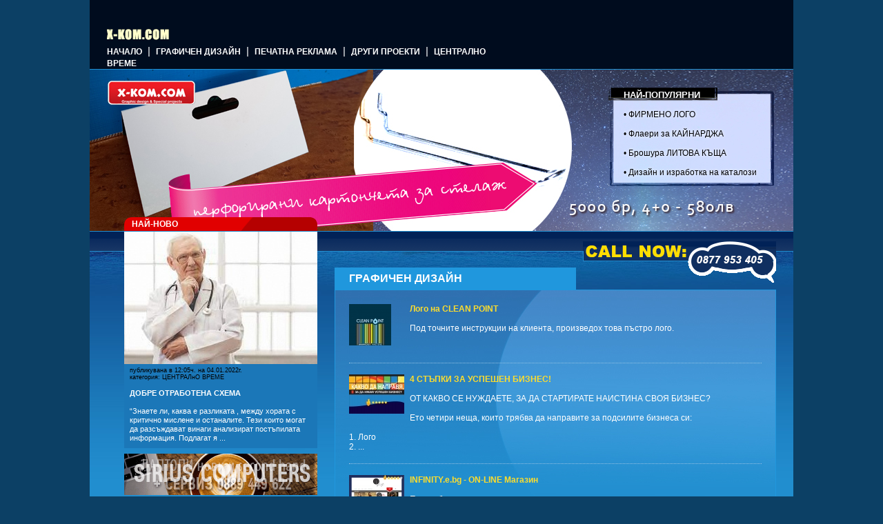

--- FILE ---
content_type: text/html; charset=UTF-8
request_url: http://www.x-kom.com/index.php?page=graphic%20design&pg=2
body_size: 4026
content:
<!doctype html>
<html>
  <head>
    <meta http-equiv="content-type" content="text/html; charset=utf-8">
  	<title>X-KOM | ГРАФИЧЕН ДИЗАЙН</title>
    <meta name="description" content="Изработка на лога, брошури, менюта, каталози и инфографики.">
    <meta name="keywords" content="Графичен дизайн,">
  	<meta name="robots" content="index, follow" />
    <link rel="stylesheet" href="./application/css/styles.css?id=2026011916">
    <script type="text/javascript" src="/application/js/jquery.min.js"></script>
    <script type="text/javascript" src="/application/js/ahpi.imgload.js"></script>
    <script type="text/javascript" src="/application/js/gallery.lib.js"></script>
    <script type="text/javascript" src="/application/js/regs.js"></script>  
  </head>

  <body id="bdy">
    <div id="wrapper">
      <div id="topmenu">
        <div id="logo"><a href="index.php" onFocus="blur()"><img src="./i/x-kom.png" border="0"></a></div>
        <div id="mainmenu">
<a  href="index.php?page=home">Начало</a>&nbsp;&nbsp;|&nbsp;&nbsp;<a  href="index.php?page=graphic%20design" class="selected">ГРАФИЧЕН ДИЗАЙН</a>&nbsp;&nbsp;|&nbsp;&nbsp;<a  href="index.php?page=pechatna-reklama">Печатна реклама</a>&nbsp;&nbsp;|&nbsp;&nbsp;<a  href="index.php?page=drugi-proekti">Други проекти</a>&nbsp;&nbsp;|&nbsp;&nbsp;<a  href="index.php?page=CENTRAL%20TIME">ЦЕНТРАЛНО ВРЕМЕ</a>			
        </div>
      </div>
      <div id="header">
        <div id="most-popular"><h3>НАЙ-ПОПУЛЯРНИ</h3>&bull;&nbsp;<a href="index.php?page=pechatna-reklama&pg=1&article=14">ФИРМЕНО ЛОГО</a><br><br>&bull;&nbsp;<a href="index.php?page=pechatna-reklama&pg=1&article=7">Флаери за КАЙНАРДЖА</a><br><br>&bull;&nbsp;<a href="index.php?page=pechatna-reklama&pg=1&article=8">Брошура ЛИТОВА КЪЩА</a><br><br>&bull;&nbsp;<a href="index.php?page=pechatna-reklama&pg=1&article=16">Дизайн и изработка на каталози</a></div>
<a href="http://x-kom.com/index.php?page=kontakti"><img src="/appdata/pics/h_b/2022-01-24-KARTONCHE.jpg" border="0"></a>
      </div>
      <div id="bheader"></div>

      <div id="maincnt">

      <div id="top-new-wrapper">
        <div id="top-new-cap"><div>НАЙ-НОВО</div></div>
<div id="top-new-img"><a href="index.php?page=CENTRAL TIME&pg=1&article=127"><img src="./appdata/pics/n_p/t1/6e49d1b0e49c478b85c8e906316a9519.jpg" border="0" style="vertical-align: top;"></a></div><div id="top-new-details">публикувана в 12:05ч. на 04.01.2022г.<br>категория: ЦЕНТРАЛнО ВРЕМЕ</div><div id="top-new-text"><a href="index.php?page=CENTRAL TIME&pg=1&article=127"><b>ДОБРЕ ОТРАБОТЕНА СХЕМА</b><br><br>“Знаете ли, каква е разликата , между хората с  критично мислене и останалите. Тези които могат да разсъждават винаги анализират постъпилата информация. Подлагат я ...</a></div>
        <div id="top-new-banner"><div class="banner-wrapper"><a href="clickBanner.php?id=16"><img src="/appdata/a_i/2021-01-06-LAPTOPS.gif" border="0" width="280" height="60" alt="СИРИУС КОМПЮТЪРС 06.01.2021"></a></div><div class="clear20"></div><div class="banner-wrapper"><a href="clickBanner.php?id=8"><img src="/appdata/a_i/BANERI_3-NAVUNN.png" border="0" width="280" height="60" alt="ТРИЛОГИЯТА НАВЪН Sci-Fi action 09.01.2021"></a></div><div class="clear20"></div></div>
    
<table border="0" cellspacing="0" cellpadding="0" width="280" style="margin-top: 20px">
  <tr valign="top"><td class="top-right-header"><h4>СТУДЕНТСКО ВРЕМЕ</h4></td></tr>
  <tr valign="top">
    <td class="cnt-right-column"><div class="home-col"><div class="home-article"><div class="home-article-img"><a href="index.php?page=CENTRAL TIME&pg=1&article=127" onFocus="blur()"><img src="./appdata/pics/n_p/t2/6e49d1b0e49c478b85c8e906316a9519.jpg" border="0"></a></div><a href="index.php?page=CENTRAL TIME&pg=1&article=127"><b>ДОБРЕ ОТРАБОТЕНА СХЕМА</b><br>“Знаете ли, каква е разликата , между хората с  критично мислене и останалите. Тези които могат да разсъждават винаги анализират постъпилата информация. Подлагат я ...</a><div class="clear"></div></div><br><div class="home-article"><div class="home-article-img"><a href="index.php?page=CENTRAL TIME&pg=1&article=126" onFocus="blur()"><img src="./appdata/pics/n_p/t2/dc5d53e95c0e1650bbe897b33150659f.jpg" border="0"></a></div><a href="index.php?page=CENTRAL TIME&pg=1&article=126"><b>ГАЗПРОМ увеличи доставките на газ за България по нейна молба</b><br>СОФИЯ, 3 ноември. /ТАСС/. Посолството на Руската Федерация  в България потвърди, че ГАЗПРОМ е увеличил по молба на ръководството на страната доставките на газ по много ...</a><div class="clear"></div></div><br><div class="home-article"><div class="home-article-img"><a href="index.php?page=CENTRAL TIME&pg=1&article=125" onFocus="blur()"><img src="./appdata/pics/n_p/t2/258fb16df9981f60aef4772d0261a106.jpg" border="0"></a></div><a href="index.php?page=CENTRAL TIME&pg=1&article=125"><b>МЪРЗЕЛИВА СУПА ОТ СВИНСКИ ГЪРДИ:</b><br>свински гърди - 300 г (може и  400)<br />
картофи - 5 - 6 бр.<br />
моркови - 1 бр.<br />
лук - 1 бр.<br />
олио - 2 с.л.<br />
сол - на вкус<br />
магданоз - сух<br />
червен пипер - 1 к.л.<br />
брашно - 1 с.л.<br />
<br />
НАЧИН НА ...</a><div class="clear"></div></div></div></td>
  </tr>
  <tr valign="top"><td class="bottom-right-footer"><a class="more" href="index.php?page=STUDENT%27s%20TIMES">ОЩЕ</a></td></tr>
</table>
                
      </div>

        <br>
        <div id="cnt-right-info">
          <div class="text-cap"><h1>ГРАФИЧЕН ДИЗАЙН</h1></div>
          <div class="text-cnt"><div class="text-cnt-inside">
<div class="short-article"><div class="short-article-img"><a href="index.php?page=graphic design&pg=2&article=45" onFocus="blur()"><img src="./appdata/pics/n_p/t2/86c9df7d0c9d7c799419c062c2165108.jpg" border="0"></a></div><a href="index.php?page=graphic design&pg=2&article=45"><b>Лого на CLEAN POINT</b><br><br>Под точните инструкции на клиента, произведох това пъстро лого.</a><div class="clear"></div></div><div class="short-article-separator">&nbsp;</div><div class="short-article"><div class="short-article-img"><a href="index.php?page=graphic design&pg=2&article=25" onFocus="blur()"><img src="./appdata/pics/n_p/t2/61ec9d6463b9cee91b179f1cfb646b55.jpg" border="0"></a></div><a href="index.php?page=graphic design&pg=2&article=25"><b>4 СТЪПКИ ЗА УСПЕШЕН БИЗНЕС!</b><br><br>ОТ КАКВО СЕ НУЖДАЕТЕ, ЗА ДА СТАРТИРАТЕ НАИСТИНА СВОЯ БИЗНЕС?<br />
<br />
Ето четири неща, които трябва да направите за подсилите бизнеса си: <br />
<br />
 1. Лого<br />
2. ...</a><div class="clear"></div></div><div class="short-article-separator">&nbsp;</div><div class="short-article"><div class="short-article-img"><a href="index.php?page=graphic design&pg=2&article=24" onFocus="blur()"><img src="./appdata/pics/n_p/t2/8c2c80a32bebd50cd16ef5e243406d0f.jpg" border="0"></a></div><a href="index.php?page=graphic design&pg=2&article=24"><b>INFINITY.e.bg - ON-LINE Магазин</b><br><br>По молба на клиента, затворихме </a><div class="clear"></div></div><div class="short-article-separator">&nbsp;</div><div class="short-article"><div class="short-article-img"><a href="index.php?page=graphic design&pg=2&article=18" onFocus="blur()"><img src="./appdata/pics/n_p/t2/5393cdaf837557553f171dcf7a7a361e.jpg" border="0"></a></div><a href="index.php?page=graphic design&pg=2&article=18"><b>Сайтът на АРТ-КЪЩА КУКЛИТЕ</b><br><br>Персонализиран НОВИНАРСКИ САЙТ свързан с разнообразни форми на събития, изложби и рожденни дни.<br/> Със задължителната ...</a><div class="clear"></div></div><div class="short-article-separator">&nbsp;</div><div class="short-article"><div class="short-article-img"><a href="index.php?page=graphic design&pg=2&article=11" onFocus="blur()"><img src="./appdata/pics/n_p/t2/1d8ee4e866d19f3110afc0be3368d326.jpg" border="0"></a></div><a href="index.php?page=graphic design&pg=2&article=11"><b>Сайтът ATLASI.BG</b><br><br>Многофункционален он-лайн магазин за продажба на хартиени и он-лайн продукти. Пълна функционалност, включваща разплащане с кредитни и дебитни карти и с ...</a><div class="clear"></div></div><div class="short-article-separator">&nbsp;</div><div class="short-article"><div class="short-article-img"><a href="index.php?page=graphic design&pg=2&article=10" onFocus="blur()"><img src="./appdata/pics/n_p/t2/6ba04aea81d68725e67c90c8487e8c95.jpg" border="0"></a></div><a href="index.php?page=graphic design&pg=2&article=10"><b>SIRIUSCOMPUTERS.BG</b><br><br>Сайтът на SIRIUSCOMPUTERS съдържа всички необходими атрибути за успешен бизнес в компютърния бранш. Разгледайте подробно сайта:  SIRIUSCOMPUTERS.BG</a><div class="clear"></div></div><div class="short-article-separator">&nbsp;</div><div class="short-article"><div class="short-article-img"><a href="index.php?page=graphic design&pg=2&article=9" onFocus="blur()"><img src="./appdata/pics/n_p/t2/02d02419687af4ffc9ad1077fd2b6e9f.jpg" border="0"></a></div><a href="index.php?page=graphic design&pg=2&article=9"><b>PARKET.BG</b><br><br>Персонализиран WEB-сайт, който отразява изцяло спецификата на бизнеса и желанието на клиента. В случая е предпочетена имиджовата форма за ...</a><div class="clear"></div></div><br><br><div class="page-navigation"><a href="index.php?page=graphic design&pg=1">&lt;&lt;&lt;</a>&nbsp;&nbsp;<a href="index.php?page=graphic design&pg=1">1</a>&nbsp;&nbsp;<b class="p-selected">2</b></div>            
          </div></div>
        </div>
        <div class="clear20"></div>
        
      </div>
      <div id="right-banner"><div class="banner-wrapper"><a href="clickBanner.php?id=17"><img src="/appdata/a_i/BANERI_LOGO2021-anim.gif" border="0" width="280" height="60" alt="PROMOTION A5"></a></div><div class="clear20"></div></div>

      <div id="footer">
        <br>
        <div id="footer-links">
ПОЛЕЗНИ ВРЪЗКИ:&nbsp;<a href="https://www.helikon.bg/197751-За-праведни-цели.html">РОМАНЪТ ЗА ПРАВЕДНИ ЦЕЛИ</a>&nbsp;&bull;&nbsp;<a href="http://www.parket.bg/">PARKET.BG</a>&nbsp;&bull;&nbsp;<a href="http://www.siriuscomputers.bg/">SIRIUSCOMPUTERS.BG</a>&nbsp;&bull;&nbsp;<a href="http://www.helikon.bg/">HELIKON.BG</a>&nbsp;&bull;&nbsp;<a href="http://www.navunn.com/">NAVUNN.COM</a><br><a href="http://www.rondia-room.com/">RONDIA-ROOM.COM</a>&nbsp;&bull;&nbsp;<a href="https://www.atlasi.bg/">ATLASI.BG</a>&nbsp;&bull;&nbsp;<a href="http://veneramusic.bg">VENERA MUSIC</a>&nbsp;&bull;&nbsp;<a href="http://x-kom.com/chocoparadise">CHOCOPARADISE</a><br>        
        </div>
        <div id="footer-menu">
<a  href="index.php?page=za-nas">За нас</a>&nbsp;|&nbsp;<a  href="index.php?page=kontakti">Контакти</a><br>
          &copy;&nbsp;All rights reserved. X-KOM Ltd. 1998-2026 - Sofia
        </div>
        <div class="clear"></div>
      </div>

     
    </div>

  <script type="text/javascript">
var gaJsHost = (("https:" == document.location.protocol) ? "https://ssl." : "http://www.");
document.write(unescape("%3Cscript src='" + gaJsHost + "google-analytics.com/ga.js' type='text/javascript'%3E%3C/script%3E"));
</script>
<script type="text/javascript">
try {
var pageTracker = _gat._getTracker("UA-2665902-1");
pageTracker._trackPageview();
} catch(err) {}</script>
    
  </body>
</html>


--- FILE ---
content_type: text/css
request_url: http://www.x-kom.com/application/css/styles.css?id=2026011916
body_size: 2096
content:
/* CSS */

HTML, BODY { margin: 0px; padding: 0px; font-family: Arial, sans-serif; }

.clear { display: block; clear: both; width: 100%; height: 1px; margin: 0; padding: 0; overflow: hidden; }
.clear20 { display: block; clear: both; width: 100%; height: 20px; margin: 0; padding: 0; overflow: hidden; }

.clearfix { display: block; zoom: 1; }
.clearfix:after { content: " "; display: block; font-size: 0; height: 0; clear: both; visibility: hidden; }

#bdy { background: #0c4065; text-align: center; }
#wrapper { width: 1020px; margin: 0px auto; position: relative; overflow: hidden; }
#topmenu { height: 100px; background: #000c1e; text-align: left; position: relative; border-bottom: 1px solid #218ecf; }
#header { height: 234px; background-color: #125595; overflow: hidden; position: relative; }
#most-popular { position: absolute; z-index: 100; width: 230px; height: 202px; overflow: hidden; top: 16px; right: 16px; font-size: 9pt; color: #000000; text-shadow: 0px 0px 5px #FFFFFF; text-align: left; }
#bheader { height: 28px; background: #123163 url('../i/bheader.png') repeat-x; border-top: 1px solid #218ecf; border-bottom: 1px solid #218ecf; }
#maincnt { min-height: 390px; background: #218ecf url('../i/water.jpg') repeat-x; }
#footer { height: 50px; border-top: 1px solid #000000; background: #2097dd; }

#most-popular H3 { font-size: 10pt; font-weight: bold; color: #FFFFFF; text-shadow: 0px 0px 5px #000000; text-align: left; }
#most-popular A:link, #most-popular A:active, #most-popular A:visited { font-size: 9pt; text-decoration: none; color: #000000; text-shadow: 0px 0px 5px #FFFFFF; text-align: left; }
#most-popular A:hover { color: #FFFFFF; text-shadow: 0px 0px 5px #000000; text-align: left; }

#logo { position: absolute; top: 41px; left: 25px; width: 300px; height; 18px; }
#mainmenu { position: absolute; top: 65px; left: 25px; width: 550px; height: 13px; font-family: Arial Narrow, Arial, sans-serif; color: #FFFFFF; font-size: 15px; vertical-align: middle; }
#mainmenu A:link, #mainmenu A:active, #mainmenu A:visited { color: #FFFFFF; text-decoration: none; text-transform: uppercase; font-size: 12px; font-weight: bold; }
#mainmenu A:hover { color: #218ecf; }

 /* #top-new-wrapper { position: absolute; width: 280px; height: 350px; top: 315px; left: 50px; } */
#top-new-wrapper { float: left; width: 280px; margin: -50px 45px 0px 50px ;}
#top-new-cap { position: relative; width: 280px; height: 20px; overflow: hidden; padding: 0px 8px; margin-bottom: 1px; font-size: 9pt; font-weight: bold; color: #FFFFFF; text-align: left; background: url('../i/top-new.png') no-repeat;}
#top-new-cap DIV { margin: 3px; 0px 0px 8px; }
#top-new-img { position: relative; width: 280px; background-color: #1b77b8; }
#top-new-details { height: 24px; background-color: #1b77b8; font-size: 7pt; color: #000000; text-align: left; padding: 4px 0px 0px 8px; }
#top-new-text { background-color: #1b77b8; font-size: 8pt; color: #FFFFFF; text-align: left; padding: 8px; line-height: 10pt; }
#top-new-banner { text-align: center; padding: 8px 0px; }
#right-banner-home { position: absolute; top: 350px; left: 695px;  width: 280px; height: 60px; text-align: right; overflow: hidden; }
#right-banner { position: absolute; top: 350px; left: 715px;  width: 280px; height: 60px; text-align: right; overflow: hidden; }
#top-new-text A:link, #top-new-text A:active, #top-new-text A:visited { font-size: 8pt; text-decoration: none; color: #FFFFFF; }
#top-new-text A:hover { color: #fddd2d; }

#right-info { position: absolute; top: 415px; left: 335px; width: 640px; }
.top-right-header { width: 280px; height: 22px; background: url('../i/home-side-cap.png') no-repeat left top; font-size: 9pt; font-weight: bold; color: #FFFFFF; text-align: left; }
.top-right-header H4 { font-size: 9pt; font-weight: bold; color: #FFFFFF; text-align: left; padding: 4px 12px; margin: 0px; }
.cnt-right-column { width: 280px; background-color: #FFFFFF; font-size: 9pt; font-weight: bold; color: #000000; text-align: left; }
.bottom-right-footer { width: 280px; height: 22px; background: url('../i/home-side-footer.png') no-repeat left bottom; font-size: 9pt; font-weight: bold; color: #FFFFFF; text-align: right; }
A.more:link, A.more:active, A.more:visited { display: block; float: right; text-decoration: none; padding: 6px 32px 0px 0px; font-size: 8pt; font-weight: bold; color: #FFFFFF; text-align: right; text-decoration: none; }
A.more:hover { color: #fddd2d; }
.home-col { padding: 12px; }

#footer-links { float: left; width: 600px; margin-left: 50px; font-size: 7pt; color: #000000; text-align: left; }
#footer-menu { float: right; width: 300px; margin-right: 50px; font-size: 7pt; color: #FFFFFF; text-align: right; }
#footer A:link, #footer A:active, #footer A:visited { font-size: 7pt; color: #FFFFFF; text-decoration: none; }
#footer A:hover { color: #123163; }

#cnt-right-info { float: left; width: 640px; margin: 5px 0px 0px -20px; padding: 0px; }

.text-cap { width: 348px; background-color: #2097dd; border: 1px solid #2097dd; text-align: left; }
.text-cap H1 { font-size: 12pt; color: #FFFFFF; font-weight: bold; margin: 6px 20px; padding: 0px; }
.text-cnt { border: 1px solid #2097dd; min-height: 300px; background: url('../i/text-bgr.jpg') no-repeat; }
.text-cnt-inside { margin: 20px; font-size: 9pt; color: #FFFFFF; text-align: left;  }

.page-navigation { font-size: 10pt; color: #fddd2d; font-weight: bold; text-align: center; }
.p-selected {  font-size: 10pt; color: #218ecf; background-color: #FFFFFF; border: 1px solid #FFFFFF; border-radius: 3px; padding: 0px 5px; }
.page-navigation A:link, .page-navigation A:active, .page-navigation A:visited { text-decoration: none; color: #fddd2d; border: 1px solid #fddd2d; border-radius: 3px; padding: 0px 5px; }
.page-navigation A:hover { border-color: #FFFFFF; color: #FFFFFF; }

.short-article-img { width: 80px; height: 60px; margin: 0px 8px 8px 0px; float: left; overflow: hidden; }
.short-article { font-size: 9pt; color: #FFFFFF; }
.short-article B { font-size: 9pt; color: #fddd2d; }
.short-article A:link, .short-article A:active, .short-article A:visited { font-size: 9pt; text-decoration: none; color: #FFFFFF; }
.short-article A:hover { color: #fddd2d; }
.short-article-separator { height: 16px; border-bottom: 1px dotted #96c1e3; margin-bottom: 16px; }

.home-article-img { width: 80px; height: 60px; margin: 0px 8px 8px 0px; float: left; overflow: hidden; }
.home-article { font-size: 8pt; color: #000000; }
.home-article B { font-size: 9pt; color: #123163; font-weight: bold !important; }
.home-article A:link, .home-article A:active, .home-article A:visited { font-size: 8pt; text-decoration: none; color: #000000; font-weight: normal; }
.home-article A:hover { color: #123163; }
.home-article-separator { height: 16px; border-bottom: 1px dotted #123163; margin-bottom: 16px; }

#newest-image-caption { margin-top: 10px; font-size: 9pt; color: #FFFFFF; }
#newest-image-caption > SPAN { color: #123163; font-weight: bold; }

.full-article-img { width: 280px; margin: 0px 8px 8px 0px; float: left; overflow: hidden; }
.full-article { font-size: 9pt; color: #FFFFFF; }
.full-article H3 { font-size: 11pt; color: #fddd2d; }
.full-article A:link, .full-article A:active, .full-article A:visited { font-size: 9pt; text-decoration: none; color: #FFFFFF; }
.full-article A:hover { color: #fddd2d; }

.small-text { font-size: 7pt; color: #000000; }

A:link, A:active, A:visited { font-size: 9pt; text-decoration: underline; color: #fddd2d; }
A:hover { color: #FFFFFF; }

/* Popup, Gallery and Image styles */ 
 
  .ig-wrapper { position: relative; overflow: hidden; cursor: pointer; margin: 0px 20px 20px 0px ; width: auto; }
  .ig-pause-old { width: 100%; height: 100%; position: absolute; top: 0px; left: 0px; background: transparent url('../i/ig_pause_icon.gif') no-repeat right bottom; z-index: 1000; display: none; }
  .ig-pause { width: 100%; height: 100%; position: absolute; top: 0px; left: 0px; background: transparent url('../i/ig_enlarge.png') no-repeat right bottom; z-index: 1000; display: none; }
  .ig-box { position: relative; top: 0px; left: 0px; overflow: hidden; text-align: center; }
  .ig320x240 { width: 320px; height: 240px; }
  .ig320 { width: 320px; }
  .ig240 { width: 240px; }
  .ig-box.hidden { display: none; }
  .ig-prev { float: left; display: block; width: 20px; height: 20px; background: transparent url('../i/ig_prev_icon.gif') no-repeat center center; }
  .ig-next { float: left; display: block; width: 20px; height: 20px; background: transparent url('../i/ig_next_icon.gif') no-repeat center center; }
  .ig-close { float: right; display: block; width: 20px; height: 20px; background: transparent url('../i/ig_close_icon.gif') no-repeat center center; }
  .ig-counter { float: left; display: block; width: 50px; height: 20px; text-align: center; padding-top: 2px; }
  .ig-caption { float: left; display: block; height: 20px; text-align: left; padding-top: 2px; }
  .ig-box IMG { display: block; margin: auto; border-width: 0px; }
  .ig-box IMG.i-gallery { width: 100%; }
  #ig-display-navigation * { font-family: Arial, sans-serif; font-size: 9pt; color: #405361; }
  .ig-left { float: left; margin: 0px 20px 20px 0px; }
  .ig-right { float: right; margin: 0px 0px 20px 20px; }
  .ig-center { display: block; width: 100%; text-align: center; }
 
  .ig-wrapper-video { position: relative; overflow: hidden; cursor: pointer; margin: auto; width: auto; }


--- FILE ---
content_type: text/javascript
request_url: http://www.x-kom.com/application/js/regs.js
body_size: 761
content:
var re_encyr=/[^A-Za-z0-9_А-я]/
var re_en=/[^A-Za-z0-9_]/
var re_int=/[^0-9\-\+]/
var re_num=/[^0-9]/
var re_bstat=/[^0-9А-я]/
var re_pint=/[^0-9]/
var re_ppint=/[^0-9%]/
var re_float=/[^0-9\-\+\.]/
var re_pfloat=/[^0-9\.]/
var re_hex=/[^0-9A-Fa-f\#]/
var re_email=/[^A-Za-z0-9_\@\.\-]/
var re_url=/[^A-Za-z0-9_\:\~\%\#\&\=\+\?\.\/]/
var re_n_encyr=/[^A-Za-zА-я\x20\-]/
var re_n_en=/[^A-Za-z\x20\-]/
var re_phone=/[^0-9\x20\+\-\/\(\)]/
var re_addr=/[^A-Za-z0-9А-я\-\"\'\x20\.\,]/
var re_date=/[^0-9\-\.\/\\]/
var re_hour=/[^0-9\:\.]/

function trim(inString)
{
  var retVal = "";
  if (inString!="")
  {
    var start = 0;
    while ((start < inString.length) && (inString.charAt(start) == ' '))
    {
      ++start;
    }
    var end = inString.length;
    while ((end > 0) && (inString.charAt(end - 1) == ' '))
    {
      --end;
    }
    if (start>end) retVal='';
    else retVal = inString.substring(start, end);
  }
  return retVal;
}

function trimf(obj) { obj.value=trim(obj.value); }

function check_re(str, re){ var res=true; var r=str.search(re); if (r!=-1) res=false; return res; }
function is_encyr(str){ var res=true; res=check_re(str, re_encyr); return res; }
function is_en(str){ var res=true; res=check_re(str, re_en); return res; }
function is_int(str){ var res=true; res=check_re(str, re_int); return res; }
function is_num(str){ var res=true; res=check_re(str, re_num); return res; }
function is_bstat(str){ var res=true; res=check_re(str, re_bstat); return res; }
function is_pint(str){ var res=true; res=check_re(str, re_pint); return res; }
function is_float(str){ var res=true; res=check_re(str, re_float); return res; }
function is_pfloat(str){ var res=true; res=check_re(str, re_pfloat); return res; }
function is_hex(str){ var res=true; res=check_re(str, re_hex); return res; }
function is_email(str){ var res=true; res=check_re(str, re_email); return res; }
function is_url(str){ var res=true; res=check_re(str, re_url); return res; }
function is_n_encyr(str){ var res=true; res=check_re(str, re_n_encyr); return res; }
function is_n_en(str){ var res=true; res=check_re(str, re_n_en); return res; }
function is_phone(str){ var res=true; res=check_re(str, re_phone); return res; }
function is_addr(str){ var res=true; res=check_re(str, re_addr); return res; }
function is_date(str){ var res=true; res=check_re(str, re_date); return res; }
function is_hour(str){ var res=true; res=check_re(str, re_hour); return res; }

function is_not_empty(str){ var res=true; if (trim(str)=='') res=false; return res; }
function is_empty(str){ var res=true; if (trim(str)!='') res=false; return res; }

function reqt(o){trimf(o);return(o.value=='')?false:true;} function reqs(o){return(o.selectedIndex==0)?false:true;}
function reqs(o){return(o.selectedIndex==0)?false:true;}
function reqms(o){return(o.selectedIndex==-1)?false:true;}
function reqmc(o){var res=false; if(o.length>1)for(var i=0;i<o.length;i++)if(o[i].checked)res=true;return res;}


--- FILE ---
content_type: text/javascript
request_url: http://www.x-kom.com/application/js/ahpi.imgload.js
body_size: 640
content:
/*
 * Special event for image load events
 * Needed because some browsers does not trigger the event on cached images.

 * MIT License
 * Paul Irish     | @paul_irish | www.paulirish.com
 * Andree Hansson | @peolanha   | www.andreehansson.se
 * 2010.
 *
 * Usage:
 * $(images).bind('load', function (e) {
 *   // Do stuff on load
 * });
 *
 * Note that you can bind the 'error' event on data uri images, this will trigger when
 * data uri images isn't supported.
 *
 * Tested in:
 * FF 3+
 * IE 6-8
 * Chromium 5-6
 * Opera 9-10
 */
(function ($) {
	$.event.special.load = {
		add: function (hollaback) {
			if ( this.nodeType === 1 && this.tagName.toLowerCase() === 'img' && this.src !== '' ) {
				// Image is already complete, fire the hollaback (fixes browser issues were cached
				// images isn't triggering the load event)
				if ( this.complete || this.readyState === 4 ) {
					hollaback.handler.apply(this);
				}

				// Check if data URI images is supported, fire 'error' event if not
				else if ( this.readyState === 'uninitialized' && this.src.indexOf('data:') === 0 ) {
					$(this).trigger('error');
				}

				else {
					$(this).bind('load', hollaback.handler);
				}
			}
		}
	};
}(jQuery));


--- FILE ---
content_type: text/javascript
request_url: http://www.x-kom.com/application/js/gallery.lib.js
body_size: 4301
content:
/* Image Gallery Library */

// --- variables

  var galleryWrapperClass='ig-wrapper';
  var galleriesPaused=false;
  var galleriesHooked=false;
  var imageGalleries=new Array();
  var imageGalleriesIndex='';
  var imageGalleriesDelay=2500;
  var popupWindowBorder=20;
  var popupWindowFooter=20;
  var popupCoverOpened=false;
  var popupWindowOpened=false;
  var imageGalleryOpened='';
  
// --- imageGallery class

  function imageGallery(properties)
  { // Constructor
    // init properties
    this.varName='';
    this.caption='';
    this.thumbDir='';
    this.imageDir='';
    this.images=new Array();
    this.current=0;
    this.expanded=0;
    this.count=0;
    this.delay=imageGalleriesDelay;
    this.delayMultiplier=2;
    this.tickValue=0;
    this.tickStep=100;
    this.mouseOverPause=true;
    this.paused=false;
    this.image=null;
    // set properties
    for (var p in properties) this[p]=properties[p];
    // methods
    this.add=imageGalleryAdd;
    this.prev=imageGalleryPrev;
    this.next=imageGalleryNext;
    this.show=imageGalleryShow;
    this.start=imageGalleryStart;
    this.tick=imageGalleryTick;
    this.pause=imageGalleryPause;
    this.resume=imageGalleryResume;
    this.navigation=imageGalleryNavigation;
    this.load=imageGalleryLoadImage;
    this.preload=imageGalleryPreloadImage;
    this.expand=imageGalleryExpand;
    this.init=imageGalleryInit;
    // 'private' methods :)
    
    // do initialisation
    this.init();
  }
  
  function imageGalleryAdd(img)
  { // Adds image to the gallery
    var srcFile=$.trim($(img).attr('src'));
    var caption=$.trim($(img).attr('alt'));
    var name='';
    if (srcFile!='')
    { // find image name
      var slash=srcFile.lastIndexOf('/');
      if (slash==-1) name=srcFile;
      else name=srcFile.substr(slash+1);
    }
    if (name!='')
    { // filename exists, add to image list
      this.images[this.count]={'filename':name, 'caption':caption};
      this.count++;
    }
  }
  
  function imageGalleryPrev()
  { // Show previous gallery image
    var i=this.current-1;
    if (i<0) i=this.count-1;
    this.show(i, 1);
  }

  function imageGalleryNext()
  { // Show next gallery image
    var i=this.current+1;
    if (i>=this.count) i=0;
    this.show(i, 1);
  }

  function imageGalleryShow(idx)
  { // Show specified gallery image (0=first)
    this.tickValue=(!arguments[1])?parseInt(this.delay*this.delayMultiplier, 10):this.tickValue=this.delay;
    if (this.current!=idx)
    {
      $('#'+this.varName+'-'+this.current).fadeOut();
      this.current=idx;
      $('#'+this.varName+'-'+this.current).fadeIn();
    }
  }
  
  function imageGalleryStart()
  { // Start gallery rotation
    this.tickValue=this.delay;
    this.tick();
  }

  function imageGalleryTick()
  { // Do a tick
    if (!this.paused && !galleriesPaused) this.tickValue=this.tickValue-this.tickStep;
    setTimeout('imageGalleries[\''+this.varName+'\'].tick()', this.tickStep);
    if (this.tickValue<=0)
    {
      this.tickValue=this.delay;
      this.next();
    }
  }
  
  function imageGalleryPause()
  { // Pause the rotation
    this.paused=true;
  }

  function imageGalleryResume()
  { // Resume paused rotation
    this.paused=false;
  }

  function imageGalleryNavigation()
  { // Prepares HTML code for the navigation inside the gallery
    var nav='';
    if (this.count>1)
    {
      var prev=this.expanded-1;
      var next=this.expanded+1;
      if (prev<0) prev=this.count-1;
      if (next>=this.count) next=0;
      nav+='<a class="ig-prev" href="javascript:imageGalleries[\''+this.varName+'\'].load('+prev+')" onFocus="blur()"></a>';
      nav+='<div class="ig-counter"><b>'+(this.expanded+1)+'&nbsp;/&nbsp;'+this.count+'</b></div>';
      nav+='<a class="ig-next" href="javascript:imageGalleries[\''+this.varName+'\'].load('+next+')" onFocus="blur()"></a>';
    }  
    var caption=((this.caption)?'<b>'+this.caption+'</b>':'');
    var imageCaption=((this.images[this.expanded].caption)?this.images[this.expanded].caption:'');
    if (caption=='' && imageCaption!='') imageCaption='<b>'+imageCaption+'</b>';
    caption=caption+((caption!='' && imageCaption!='')?'&nbsp;|&nbsp;':'')+imageCaption;
    if (caption!='') nav+='<div class="ig-caption"'+((nav=='')?'':' style="margin-left: 20px;"')+'>'+caption+'</div>';
    nav+='<a class="ig-close" href="javascript:galleryPopupClose()" onFocus="blur()"></a>';
    $('#ig-display-navigation').html(nav);
    return nav;
  }

  function imageGalleryPreloadImage(idx)
  { // preloads specific image
    if (idx>=0 && idx<this.count)
    {
      var img=new Image();
      img.src=this.imageDir+this.images[idx].filename;
    }  
  }

  function imageGalleryLoadImage(idx)
  { // loads specific image
    var gallery=this;
    if (idx>=0 && idx<this.count)
    {
      $('#ig-display-navigation').hide();
      this.expanded=idx;
      var img=new Image();
      $(img).bind('load', function (e)
      {
        $('#gallery-loader').hide();
        galleryPopupOpen(gallery.varName);
        gallery.image=e.currentTarget;
        // get new dimensions/coordinates for image display layer based on dimensions of loaded image
        var properties=popupWindowDisplaySize(gallery.image.width, gallery.image.height);
        // inject HTML of a new image
        popupWindowInject('#ig-display-inside', '<img src="'+gallery.image.src+'" width="'+gallery.image.width+'" height="'+gallery.image.height+'" border="0">');
        // animate image display layer to new dimensions/coordinates and fade in new image
        popupImageAnimateTo(properties);
        gallery.navigation();
      });
      // load new image
      img.src=this.imageDir+this.images[idx].filename;
    }
  }

  function imageGalleryExpand()
  { // Expands specified gallery image (0=first)
    // create image object and bind load handler to it
    var sTop=document.body.scrollTop;
    var sLeft=document.body.scrollLeft;
    $('#gallery-loader').css({'top':sTop, 'left':sLeft});
    $('#gallery-loader').show();
    this.load(this.current);
    if (this.count>1)
    {
      var prev=this.expanded-1;
      var next=this.expanded+1;
      if (prev<0) prev=this.count-1;
      if (next>=this.count) next=0;
      this.preload(prev);
      this.preload(next);
    }  
  }

  function imageGalleryInit()
  { // Init the gallery object
    var gallery=this;
    $('.'+gallery.selector).each(function(){
      gallery.add($(this))
    });
    this.start();
  }

// --- galleries related functions

  function pauseGalleries()
  { // Pause galleries image rotating
    galleriesPaused=true;
  }
  
  function resumeGalleries()
  { // Pesume galleries image rotating
    galleriesPaused=false;
  }
  
  function galleryPopupOpen(gallery)
  { // Opens popups if not opened
    if (!popupCoverOpened)
    {
      imageGalleryOpened=gallery;
      // pause galleries rotation
      pauseGalleries();
      // show cover layer
      popupCoverDisplay(true);
      // set small initial image display layer size
      popupWindowDisplaySize(100, 100-popupWindowFooter, '#ig-display');
      // show image display layer
      popupImageDisplay(true);
    }
  }
  
  function galleryPopupClose()
  { // Closes popups if opened
    if (popupCoverOpened)
    {
      imageGalleryOpened='';
      // hide image display layer
      popupImageDisplay(false);
      // hide cover layer
      popupCoverDisplay(false);
      // resume galleries rotation
      resumeGalleries();
    }
  }
  
  function popupImageDisplay(state)
  { // show/hide image display layer
    if (state)
    {
      $('#ig-display').show();
      $('#ig-display').fadeIn('fast');
    }
    else
    {
      $('#ig-display-navigation').hide();
      $('#ig-display').hide();
      popupWindowInject('#ig-display-inside', '');
    } 
  }

  function popupImageAnimateTo(properties)
  { // animates image display to new properties
    $('#ig-display').animate(properties, 'fast', '', function(){
        $('#ig-display-inside').fadeIn('fast');
        $('#ig-display-navigation').show();
      });
  }

  function popupImageResizeAdjust()
  { // adjust popup position in case of resize event
    if (popupCoverOpened && imageGalleryOpened!='' && imageGalleries[imageGalleryOpened] && imageGalleries[imageGalleryOpened].image)
    {
      var properties=popupWindowDisplaySize(imageGalleries[imageGalleryOpened].image.width, imageGalleries[imageGalleryOpened].image.height)
      popupImageAnimateTo(properties);
    }
  }

// --- popup window related functions

  function popupWindowOpen()
  { // opens a popup window with an initial size
    if (!popupCoverOpened)
    {
      popupCoverDisplay(true);
      popupWindowDisplay(true);
      popupWindowDisplaySize(100, 100-popupWindowFooter, '#popup-display');
    }
  }
  
  function popupWindowClose()
  { // closes a popup window
    if (popupCoverOpened)
    {
      popupCoverDisplay(false);
      popupWindowDisplay(false);
    }
  }

  function popupLoadContent(code)
  { // loads a content in a popup window
    // open the popup window
    var caption=(arguments.length>1)?arguments[1]:'';
    popupWindowOpen();
    // place content in a far-away container in order to test its dimensions
    $('#popup-far-away').html(code);
    // hide popup navigation
    $('#popup-display-navigation').hide();
    // prepare new navigation
    var nav='<a class="ig-close" href="javascript:popupWindowClose()" onFocus="blur()"></a>';
    if (caption!='') nav='<div class="ig-caption"><b>'+caption+'</b></div>'+nav;
    nav='<div id="ig-display-navigation">'+nav+'</div>';
    $('#popup-display-navigation').html(nav);
    // get far-away container dimensions
    var content=popupGetContentDimensions();
    // get new dimensions/coordinates for popup display layer based on dimensions of loaded content
    var properties=popupWindowDisplaySize(content.width, content.height);
    // inject HTML of a new image
    popupWindowInject('#popup-display-inside', code);
    // animate popup display layer to new dimensions/coordinates and fade in new content
    popupWindowAnimateTo(properties);
  }

  function popupGetContentDimensions()
  { // get dimensions ot a content stored in a 'temp' container in order to set dimensions of a popup window
    var dims=new Object();
    dims.width=$('#popup-far-away').innerWidth();
    dims.height=$('#popup-far-away').innerHeight();
    return dims;
  }

  function popupWindowInject(divname, code)
  { // change HTML code for popup window
    $(divname).fadeOut('fast', function(){
      $(divname).html(code);
    });  
  }

  function popupWindowDisplay(state)
  { // show/hide popup window
    if (state)
    {
      $('#popup-display').show();
      $('#popup-display').fadeIn('fast');
      popupWindowOpened=true;
    }
    else
    {
      $('#popup-display').hide();
      popupWindowOpened=false;
      popupWindowInject('#popup-display-inside', '');
    } 
  }

  function popupWindowDisplaySize(width, height)
  { // set or return dimensions and coordinates for popup window layer based on specified dimensions
    var setTo=(arguments.length==3 && arguments[2])?arguments[2]:'';
    var sWidth=$(window).width();
    var sHeight=$(window).height();
    var sTop=document.body.scrollTop;
    var sLeft=document.body.scrollLeft;
    var dWidth=width+(2*popupWindowBorder);
    var dHeight=height+(2*popupWindowBorder)+popupWindowFooter;
    var dTop=Math.round((sHeight/2)-(dHeight/2)+sTop);
    var dLeft=Math.round((sWidth/2)-(dWidth/2)+sLeft);
    if (dTop<0) dTop=0;
    if (dLeft<0) dLeft=0;
    var properties={'width': dWidth, 'height': dHeight, 'top': dTop, 'left': dLeft};
    if (setTo!='')
      $(setTo).css(properties);
    else
      return properties;
  }

  function popupWindowAnimateTo(properties)
  { // animates popup window to new properties
    $('#popup-display').animate(properties, 'fast', function(){
        $('#popup-display-inside').fadeIn('fast');
        $('#popup-display-navigation').show();
      });
  }

  function popupWindowResizeAdjust()
  { // adjust popup position in case of resize event
    if (popupCoverOpened && popupWindowOpened)
    {
      var popupW=$('#popup-display-inside').innerWidth();
      var popupH=$('#popup-display-inside').innerHeight();
      var properties=popupWindowDisplaySize(popupW, popupH)
      popupWindowAnimateTo(properties);
    }
  }


// --- cover layer related functions

  function popupCoverResize()
  { // resizes cover div as necessary
    // handle IE resize bug with two-phase resize
    if (arguments.length==0)
    { // first phase
      $('#popup-cover-layer').css('width', $(window).width());
      setTimeout('popupCoverResize(true)', 10);
    }
    else
    { // second phase
      $('#popup-cover-layer').css('width', document.body.scrollWidth);
      $('#popup-cover-layer').css('height', $(document).height());
    }
  }

  function popupCoverDisplay(state)
  { // show/hide cover div
    popupCoverResize();
    if (state)
    {
      $('#popup-cover-layer').fadeTo('fast', 0.7);
      popupCoverOpened=true;
    }
    else
    {
      popupCoverOpened=false;
      $('#popup-cover-layer').hide();
    }
  }
  
// --- startup function

  function gallerystartup()
  { // Galleries startup
    // cycle galleries
    $('.'+galleryWrapperClass).each(function()
    {
      imageGalleriesIndex=$(this).attr('id');
      var thumbDir=$(this).attr('thumbdir');
      var imageDir=$(this).attr('imagedir');
      var caption=$(this).attr('caption');
      // attach onClick handler to the wrapper div
      $(this).click(function(evt)
      {
        var gallery=$(evt.currentTarget).attr('id');
        imageGalleries[gallery].expand();
      });
      // create gallery object
      imageGalleries[imageGalleriesIndex]=new imageGallery({'varName':imageGalleriesIndex, 'caption':caption, 'thumbDir':thumbDir, 'imageDir':imageDir});
      if (imageGalleries[imageGalleriesIndex].mouseOverPause)
      { // add pause/resume handlers if there is such setting
        $(this).mouseenter(function(evt)
        {
          var gallery=$(evt.currentTarget).attr('id');
          imageGalleries[gallery].pause();
          var pH=$(evt.currentTarget).height();
          $(evt.currentTarget).children('.ig-pause').css('height', pH);
          $(evt.currentTarget).children('.ig-pause').fadeIn('fast');
        });
        $(this).mouseleave(function(evt)
        {
          var gallery=$(evt.currentTarget).attr('id');
          imageGalleries[gallery].resume();
          $(evt.currentTarget).children('.ig-pause').fadeOut('fast');
        });
      }
      $(this).children('div .ig-box').each(function()
      { // find images and add them to the gallery object
        $(this).attr('id', imageGalleriesIndex+'-'+imageGalleries[imageGalleriesIndex].count);
        $(this).children('img').each(function()
        {
          imageGalleries[imageGalleriesIndex].add($(this));
        });
      });
      // add 'pause' div (with icon) if there is more than 1 image
//      if (imageGalleries[imageGalleriesIndex].mouseOverPause && imageGalleries[imageGalleriesIndex].count>1) $(this).append('<div class="ig-pause"></div>');
      if (imageGalleries[imageGalleriesIndex].mouseOverPause) $(this).append('<div class="ig-pause"></div>');
    });
    if (imageGalleriesIndex!='')
    { // there is at least one gallery, hook pause/resume
      $(window).blur(pauseGalleries);
      $(window).focus(resumeGalleries);
    }
    // add cover, image display and popup display layers
    $('BODY').append('<div id="popup-cover-layer"></div>');
    $('BODY').append('<div id="ig-display"><div id="ig-display-navigation"></div><div id="ig-display-inside"></div></div>');
    $('BODY').append('<div id="popup-display"><div id="popup-display-navigation"></div><div id="popup-display-inside"></div></div><div id="popup-far-away"></div>');
    $('BODY').append('<div id="gallery-loader"></div>');
    // set CSS for cover, image display and popup display layers
    $('#popup-cover-layer').css({'position':'absolute', 'z-index':999998, 'top':'0px', 'left':'0px', 'width':'100%', 'height':'100%', 'display':'none', 'background-color':'#000000'});
    $('#ig-display').css({'position':'absolute', 'z-index':'999999', 'top':'0px', 'left':'0px', 'width':'100px', 'height':'100px', 'background-color':'#FFFFFF', 'border-radius':popupWindowBorder+'px', '-moz-border-radius':popupWindowBorder+'px', 'display':'none'});
    $('#ig-display-inside').css({'display':'none', 'margin':popupWindowBorder+'px', 'margin-top':'0px'});
    $('#ig-display-navigation').css({'display':'none', 'margin':Math.floor(popupWindowFooter/2)+'px '+popupWindowBorder+'px', 'height':popupWindowFooter+'px'});
    $('#popup-display').css({'position':'absolute', 'z-index':'999999', 'top':'0px', 'left':'0px', 'width':'100px', 'height':'100px', 'background-color':'#FFFFFF', 'border-radius':popupWindowBorder+'px', '-moz-border-radius':popupWindowBorder+'px', 'display':'none'});
    $('#popup-display-inside').css({'display':'none', 'margin': popupWindowBorder+'px', 'margin-top':'0px'});
    $('#popup-display-navigation').css({'display':'none', 'margin':Math.floor(popupWindowFooter/2)+'px '+popupWindowBorder+'px', 'height':popupWindowFooter+'px'});
    $('#popup-far-away').css({'display':'block', 'position':'absolute', 'top':-5000, 'left':-5000});
    $('#gallery-loader').css({'display':'none', 'position':'absolute', 'top':0, 'left':0, 'width':'100%', 'height':'100%'}); 
    // bind resize handler
    $(window).resize(function()
    {
      popupCoverResize();
      popupImageResizeAdjust();
      popupWindowResizeAdjust();
    });
    // bind Esc key handler
    $(document).keydown(function(e){
      if (imageGalleryOpened && imageGalleries[imageGalleryOpened].count>1)
      {
        var last=imageGalleries[imageGalleryOpened].count-1;
        var prev=imageGalleries[imageGalleryOpened].expanded-1;
        var next=imageGalleries[imageGalleryOpened].expanded+1;
        if (prev<0) prev=last;
        if (next>=imageGalleries[imageGalleryOpened].count) next=0;
        if (e.keyCode==37) imageGalleries[imageGalleryOpened].load(prev);
        else if (e.keyCode==39) imageGalleries[imageGalleryOpened].load(next);
        else if (e.keyCode==36 && imageGalleries[imageGalleryOpened].expanded!=0) imageGalleries[imageGalleryOpened].load(0);
        else if (e.keyCode==35 && imageGalleries[imageGalleryOpened].expanded!=last) imageGalleries[imageGalleryOpened].load(last);
      }
      if (e.keyCode==27)
      {
        if (imageGalleryOpened!='') galleryPopupClose();
        if (popupWindowOpened) popupWindowClose();
      }
    });
  }

// --- startup

  $(document).ready(gallerystartup);

